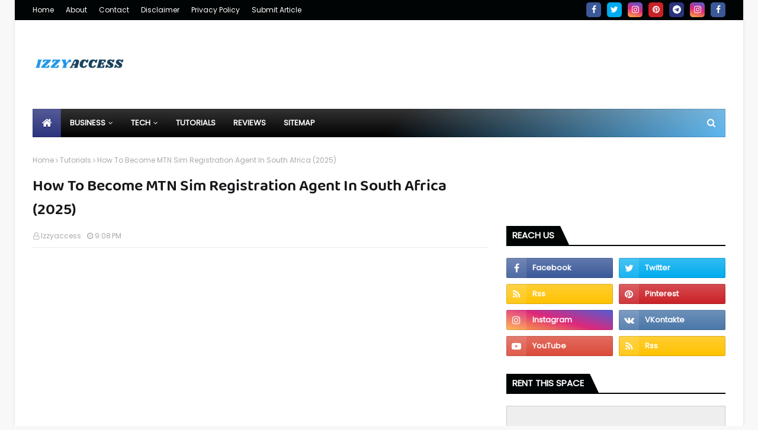

--- FILE ---
content_type: text/html; charset=utf-8
request_url: https://www.google.com/recaptcha/api2/aframe
body_size: 269
content:
<!DOCTYPE HTML><html><head><meta http-equiv="content-type" content="text/html; charset=UTF-8"></head><body><script nonce="v_Y7BVdkD229j4u0JiavJQ">/** Anti-fraud and anti-abuse applications only. See google.com/recaptcha */ try{var clients={'sodar':'https://pagead2.googlesyndication.com/pagead/sodar?'};window.addEventListener("message",function(a){try{if(a.source===window.parent){var b=JSON.parse(a.data);var c=clients[b['id']];if(c){var d=document.createElement('img');d.src=c+b['params']+'&rc='+(localStorage.getItem("rc::a")?sessionStorage.getItem("rc::b"):"");window.document.body.appendChild(d);sessionStorage.setItem("rc::e",parseInt(sessionStorage.getItem("rc::e")||0)+1);localStorage.setItem("rc::h",'1769209638352');}}}catch(b){}});window.parent.postMessage("_grecaptcha_ready", "*");}catch(b){}</script></body></html>